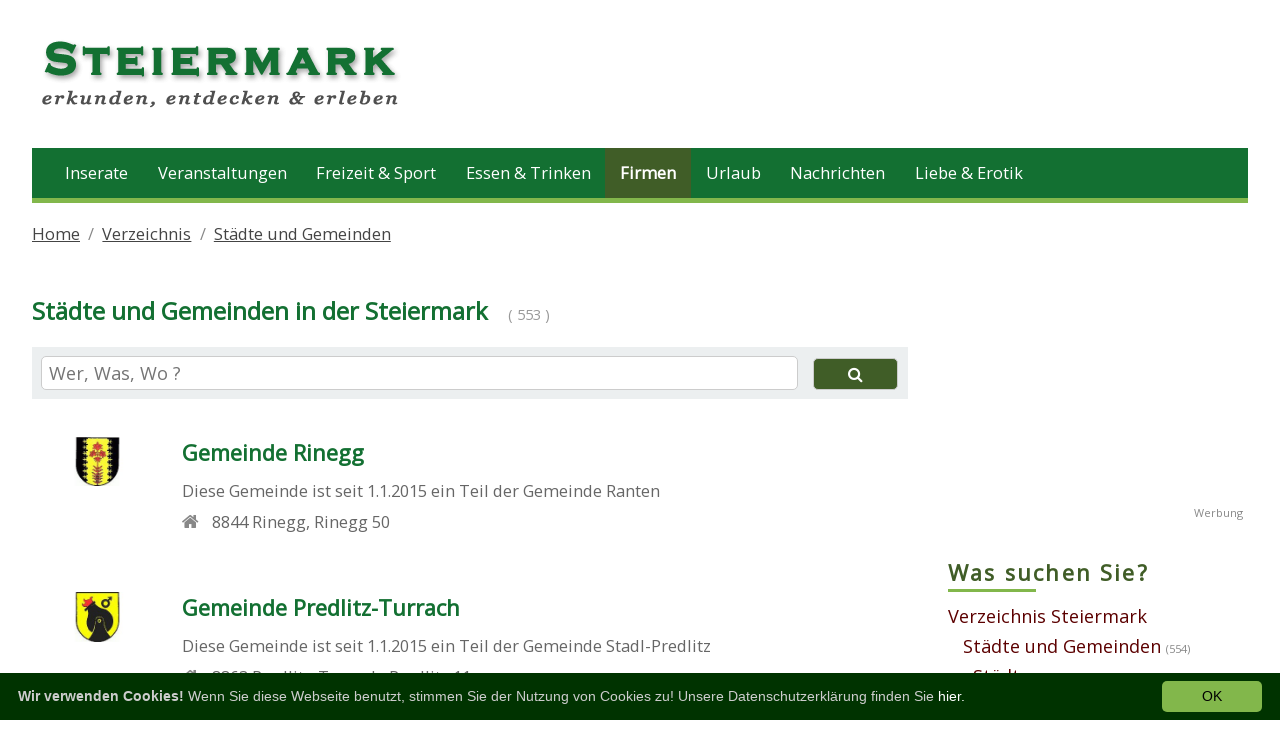

--- FILE ---
content_type: text/html; charset=iso-8859-1
request_url: https://www.steiermark.net/staedte-und-gemeinden/?seite=6
body_size: 5800
content:
<!doctype html>
<html lang='de'>
<head>
<meta http-equiv="X-UA-Compatible" content="IE=edge">
<meta name="viewport" content="width=device-width, initial-scale=1">
<meta http-equiv="Content-Type" content="text/html; charset=iso-8859-15" />
<title>St&auml;dte und Gemeinden in der Steiermark, Seite 6 von 56</title>
<meta name="description" content="St&auml;dte und Gemeinden in der Steiermark. 553 Eintr&auml;ge finden Sie im St&auml;dte und Gemeinden Verzeichnis in der Steiermark. Mit &Ouml;ffnungszeiten, Adressen und Telefonnummern" />
<meta name="keywords" content="St&auml;dte und Gemeinden, Steiermark" />
<meta name="robots" content="INDEX,FOLLOW" />
<meta name="Content-Language" content="de" />
<meta name="Author" content="Jetzt.at Medien" />
<meta name="revisit-after" content="7 days" />
<meta name="robots" content="noodp" />
<meta http-equiv="cache-control" content="public" />
<link rel="SHORTCUT ICON" href="https://www.steiermark.net/favicon.ico" />
<link href="https://fonts.googleapis.com/css?family=Open+Sans" rel="stylesheet">
<link rel="stylesheet" type="text/css" href="https://www.steiermark.net/templates/bundeslaender/css/page.min.css?v=1.1" />

<script src="https://jstore.jetztmedien.com/jquery/jquery-3.2.1.min.js" type="text/javascript"></script>
<script src="https://jstore.jetztmedien.com/scripte/j-scripts-v1.0.min.js" async type="text/javascript"></script>
<meta name="google-site-verification" content="Ns63YzY47Cw85kD8tSlVvfiXnonChAskCUsDAoMklt4" />
<link rel="prev" href="https://www.steiermark.net/staedte-und-gemeinden/?seite=5" />
<link rel="next" href="https://www.steiermark.net/staedte-und-gemeinden/?seite=7" />
<!-- Facebook Pixel Code -->  
<script> 
  !function(f,b,e,v,n,t,s) 
  {if(f.fbq)return;n=f.fbq=function(){n.callMethod? 
  n.callMethod.apply(n,arguments):n.queue.push(arguments)}; 
  if(!f._fbq)f._fbq=n;n.push=n;n.loaded=!0;n.version='2.0'; 
  n.queue=[];t=b.createElement(e);t.async=!0; 
  t.src=v;s=b.getElementsByTagName(e)[0]; 
  s.parentNode.insertBefore(t,s)}(window, document,'script', 
  'https://connect.facebook.net/en_US/fbevents.js'); 
  fbq('init', '173919096438370'); 
  fbq('track', 'PageView'); 
</script> 
<noscript><img height="1" width="1" style="display:none" 
  src="https://www.facebook.com/tr?id=173919096438370&ev=PageView&noscript=1" 
/></noscript> 
<!-- End Facebook Pixel Code --> 
<script type="text/javascript">
var googletag = googletag || {};
googletag.cmd = googletag.cmd || [];
(function() {var gads = document.createElement('script');
gads.async = true;
gads.type = 'text/javascript';
var useSSL = 'https:' == document.location.protocol;
gads.src = (useSSL ? 'https:' : 'http:') + '//www.googletagservices.com/tag/js/gpt.js';
var node = document.getElementsByTagName('script')[0];
node.parentNode.insertBefore(gads, node);
})();
</script>
<script type="text/javascript">
/* <![CDATA[ */
googletag.cmd.push(function() {
googletag.defineSlot('/1006468/Bundeslaender_ROS_HEADER_728x90', [728, 90], 'div-gpt-ad-10005-0').addService(googletag.pubads());
googletag.defineSlot('/1006468/Bundeslaender_Verzeichnis_Liste_Branding_728x90', [728, 90], 'div-gpt-ad-10005-1').addService(googletag.pubads());
googletag.defineSlot('/1006468/Bundeslaender_Verzeichnis_Liste_2_Branding_728x90', [728, 90], 'div-gpt-ad-10005-2').addService(googletag.pubads());
googletag.defineSlot('/1006468/Bundeslaender_Verzeichnis_ODS_300x250', [300, 250], 'div-gpt-ad-10005-3').addService(googletag.pubads()).setTargeting("Position", "ODS");
googletag.pubads().setTargeting('Domain', '10005'); 
googletag.pubads().setTargeting('Resort', 'Verzeichnis'); 
googletag.pubads().setTargeting('Land', '43000000000'); 
googletag.pubads().setTargeting('Bundesland', '43006000000'); 
googletag.pubads().enableSingleRequest();
googletag.enableServices(); });
/* ]]> */
</script>

</head>
<body class="jtheme "   itemscope itemtype="http://schema.org/WebPage" >

<div id="page">
<div id="header-wrapper"><div id="header-content-wrapper"><header class="container" itemscope itemtype="http://schema.org/WPHeader"><div id="header1-logo-werbung"><div id="header-logo-big"><a title="Die Steiermark erkunden, entdecken und erleben - Informationen aus dem Bundesland" href="/"><img alt="Steiermark Logo" border="0" src="https://www.steiermark.net/templates/bundeslaender/images/steiermark-logo.png" width="380" height="90"/></a></div><div id="header-werbung"><div id="header-werbung-728x90"></div></div></div></header></div><div id="nav-wrapper"><nav class="container" itemscope itemtype="http://schema.org/SiteNavigationElement"><div id="top-menue-single"><ul><li class="single-menue-home "><a href="/">Home</a></li><li class=""><a title="Inserate und Kleinanzeigen in der Steiermark" href="https://www.steiermark.net/inserate/">Inserate</a></li><li class=""><a title="Veranstaltungen in der Steiermark" href="https://www.steiermark.net/veranstaltungen/">Veranstaltungen</a></li><li class=""><a title="Freizeitm&ouml;glichkeiten in der Steiermark" href="https://www.steiermark.net/freizeit/">Freizeit &amp; Sport</a></li><li class=""><a title="Lokale in der Steiermark" href="https://www.steiermark.net/lokalguide/">Essen &amp; Trinken</a></li><li class=" current "><a title="Firmen in der Steiermark" href="https://www.steiermark.net/verzeichnis/">Firmen</a></li><li class=""><a title="Urlaub in der Steiermark" href="https://www.steiermark.net/urlaub/">Urlaub</a></li><li class=""><a title="Steiermark Nachrichten" href="https://www.steiermark.net/nachrichten/">Nachrichten</a></li><li class=""><a title="Liebe &amp; Erotik in der Steiermark" href="https://www.steiermark.net/liebe-erotik/">Liebe &amp; Erotik</a></li></ul><a href="#" style="font-size:15px;" class="icon" id="top-menue-single-hamburger"><i class="fa fa-bars" aria-hidden="true"> </i></a><div class="clearfix"></div></div></nav></div></div>
<div id="breadcrumb-wrapper"><nav id="breadcrumb" class="container"><ol class="breadcrumb" itemscope itemtype="http://schema.org/BreadcrumbList"><li class="breadcrumb-item" itemprop="itemListElement" itemscope itemtype="http://schema.org/ListItem"><a  title="Die Steiermark erkunden, entdecken und erleben - Informationen aus dem Bundesland" href="https://www.steiermark.net/" >Home</a><meta itemprop="position" content="1" /></li><li class="breadcrumb-item" itemprop="itemListElement" itemscope itemtype="http://schema.org/ListItem"><a  title="Verzeichnis Steiermark" href="https://www.steiermark.net/verzeichnis/">Verzeichnis</a><meta itemprop="position" content="2" /></li><li class="breadcrumb-item" itemprop="itemListElement" itemscope itemtype="http://schema.org/ListItem"><a  title="St&auml;dte und Gemeinden Steiermark" href="https://www.steiermark.net/staedte-und-gemeinden/">St&auml;dte und Gemeinden</a><meta itemprop="position" content="3" /></li></ol></nav></div>

<div id="content-wrapper" class="container"><div class="content-right-sidebar"><div class="content-bereich"><section class="content" itemscope itemtype="http://schema.org/Table" itemprop="mainContentOfPage"><meta itemprop="about" content="St&auml;dte und Gemeinden in der Steiermark, Seite 6 von 56"/><div class="global_header_sozial" ><div class="facebook_like"><div class="fb-like" data-href="https://www.steiermark.net/staedte-und-gemeinden/" data-layout="button_count" data-action="like" data-size="small" data-show-faces="false" data-share="true"></div></div><div class="google_plus"><div class="g-plusone" data-size="medium" data-href="https://www.steiermark.net/staedte-und-gemeinden/"></div></div><div class="clearfix"></div></div><div class="global_header"><div class="jdok"><div class="global_header_titel"><h1 class="seiten-farbe">St&auml;dte und Gemeinden in der Steiermark</h1><span class="anzahl">( 553 )</span></div></div></div><form name="suchbalken" method="post" action="https://www.steiermark.net/staedte-und-gemeinden/" ><input type="hidden" name="global_suchbalken" value="suchen" /><div class="global_suchbalken"><div class="suchbalken_row"><div class="feld_1von1"><input class="input_feld runde_ecken_5" type="search" size="20" maxlength="30" name="suchbegriff" value="" placeholder="Wer, Was, Wo ?" /></div><div class="feld_button_von1"><button name="absenden" class="input_button seiten_farbe_hintergrund runde_ecken_5 " type="submit"><i class="fa fa-search" aria-hidden="true"></i></button></div></div></div></form><div class="row"><div class="column"><div class="global_listeneintrag design_1585" itemscope itemtype="http://schema.org/LocalBusiness"><a itemprop="url" title="Gemeinde Rinegg" href="https://www.steiermark.net/fusionierte-gemeinden/murau/gemeinde-rinegg_13420" ><div class="image_block"><img itemprop="image" alt="Gemeinde Rinegg" src="https://images.itx.at/files/kontakte/3415/3415_300.jpg" width="300"></div><div class="text_block"><h2 class="eintrag_titel seiten_farbe" itemprop="name">Gemeinde Rinegg</h2><div class="beschreibung" itemprop="description">Diese Gemeinde ist seit 1.1.2015 ein Teil der&nbsp;Gemeinde Ranten</div><div class="icon_block fa fa-home"><span class="daten_block" itemscope itemprop="address" itemtype="http://schema.org/PostalAddress"><meta itemprop="addressCountry" content="AT" /><span itemprop="postalCode">8844</span> <span itemprop="addressLocality">Rinegg</span>, <span itemprop="streetAddress">Rinegg 50</span><br/></span></div><div itemprop="geo" itemscope itemtype="http://schema.org/GeoCoordinates"><meta itemprop="latitude" content="47.1539516" /><meta itemprop="longitude" content="14.1361415" /></div></div><div class="clear_all"></div></a></div></div></div><div class="row"><div class="column"><div class="global_listeneintrag design_1585" itemscope itemtype="http://schema.org/LocalBusiness"><a itemprop="url" title="Gemeinde Predlitz-Turrach" href="https://www.steiermark.net/fusionierte-gemeinden/murau/gemeinde-predlitz-turrach_13422" ><div class="image_block"><img itemprop="image" alt="Gemeinde Predlitz-Turrach" src="https://images.itx.at/files/kontakte/3417/3417_300.jpg" width="300"></div><div class="text_block"><h2 class="eintrag_titel seiten_farbe" itemprop="name">Gemeinde Predlitz-Turrach</h2><div class="beschreibung" itemprop="description">Diese Gemeinde ist seit 1.1.2015 ein Teil der&nbsp;Gemeinde Stadl-Predlitz</div><div class="icon_block fa fa-home"><span class="daten_block" itemscope itemprop="address" itemtype="http://schema.org/PostalAddress"><meta itemprop="addressCountry" content="AT" /><span itemprop="postalCode">8863</span> <span itemprop="addressLocality">Predlitz-Turrach</span>, <span itemprop="streetAddress">Predlitz 11</span><br/></span></div><div itemprop="geo" itemscope itemtype="http://schema.org/GeoCoordinates"><meta itemprop="latitude" content="47.0714627" /><meta itemprop="longitude" content="13.9093852" /></div></div><div class="clear_all"></div></a></div></div></div><div class="row"><div class="column"><div class="werbung_zeile_full_fuer_728x90"><div class="add_block_728">
<!-- Bundeslaender_Verzeichnis_Liste_Branding_728x90 -->
<div id="div-gpt-ad-10005-1" style="width:728px; height:90px;"><script type="text/javascript">googletag.cmd.push(function() { googletag.display('div-gpt-ad-10005-1');} ); </script></div>
</div></div></div></div><div class="row"><div class="column"><div class="global_listeneintrag design_1585" itemscope itemtype="http://schema.org/LocalBusiness"><a itemprop="url" title="Gemeinde Krakauschatten" href="https://www.steiermark.net/fusionierte-gemeinden/murau/gemeinde-krakauschatten_13434" ><div class="image_block"><img itemprop="image" alt="Gemeinde Krakauschatten" src="https://images.itx.at/files/kontakte/3429/3429_300.jpg" width="300"></div><div class="text_block"><h2 class="eintrag_titel seiten_farbe" itemprop="name">Gemeinde Krakauschatten</h2><div class="beschreibung" itemprop="description">Diese Gemeinde ist seit 1.1.2015 ein Teil der Gemeinde Krakau</div><div class="icon_block fa fa-home"><span class="daten_block" itemscope itemprop="address" itemtype="http://schema.org/PostalAddress"><meta itemprop="addressCountry" content="AT" /><span itemprop="postalCode">8854</span> <span itemprop="addressLocality">Krakauschatten</span>, <span itemprop="streetAddress">Krakauschatten 33</span><br/></span></div><div itemprop="geo" itemscope itemtype="http://schema.org/GeoCoordinates"><meta itemprop="latitude" content="47.1766525" /><meta itemprop="longitude" content="14.0051048" /></div></div><div class="clear_all"></div></a></div></div></div><div class="row"><div class="column"><div class="global_listeneintrag design_1585" itemscope itemtype="http://schema.org/LocalBusiness"><a itemprop="url" title="Gemeinde Krakauhinterm&uuml;hlen" href="https://www.steiermark.net/fusionierte-gemeinden/murau/gemeinde-krakauhintermuehlen_13435" ><div class="image_block"><img itemprop="image" alt="Gemeinde Krakauhinterm&uuml;hlen" src="https://images.itx.at/files/kontakte/3430/3430_300.jpg" width="300"></div><div class="text_block"><h2 class="eintrag_titel seiten_farbe" itemprop="name">Gemeinde Krakauhinterm&uuml;hlen</h2><div class="beschreibung" itemprop="description">Diese Gemeinde ist seit 1.1.2015 ein Teil der Gemeinde Krakau</div><div class="icon_block fa fa-home"><span class="daten_block" itemscope itemprop="address" itemtype="http://schema.org/PostalAddress"><meta itemprop="addressCountry" content="AT" /><span itemprop="postalCode">8854</span> <span itemprop="addressLocality">Krakauhinterm&uuml;hlen</span>, <span itemprop="streetAddress">Krakauhinterm&uuml;hlen 27</span><br/></span></div><div itemprop="geo" itemscope itemtype="http://schema.org/GeoCoordinates"><meta itemprop="latitude" content="47.1882277" /><meta itemprop="longitude" content="13.9708469" /></div></div><div class="clear_all"></div></a></div></div></div><div class="row"><div class="column"><div class="global_listeneintrag design_1585" itemscope itemtype="http://schema.org/LocalBusiness"><a itemprop="url" title="Gemeinde St. Ruprecht-Falkendorf" href="https://www.steiermark.net/fusionierte-gemeinden/murau/gemeinde-st-ruprecht-falkendorf_13438" ><div class="image_block"><img itemprop="image" alt="Gemeinde St. Ruprecht-Falkendorf" src="https://images.itx.at/files/kontakte/3433/3433_300.jpg" width="300"></div><div class="text_block"><h2 class="eintrag_titel seiten_farbe" itemprop="name">Gemeinde St. Ruprecht-Falkendorf</h2><div class="beschreibung" itemprop="description">Diese Gemeinde ist seit 1.1.2015 ein Teil der&nbsp;Gemeinde Sankt Georgen am Kreischberg</div><div class="icon_block fa fa-home"><span class="daten_block" itemscope itemprop="address" itemtype="http://schema.org/PostalAddress"><meta itemprop="addressCountry" content="AT" /><span itemprop="postalCode">8862</span> <span itemprop="addressLocality">Falkendorf</span>, <span itemprop="streetAddress">St. Ruprecht 20</span><br/></span></div><div itemprop="geo" itemscope itemtype="http://schema.org/GeoCoordinates"><meta itemprop="latitude" content="47.1117289" /><meta itemprop="longitude" content="14.0245574" /></div></div><div class="clear_all"></div></a></div></div></div><div class="row"><div class="column"><div class="werbung_zeile_full_fuer_728x90"><div class="add_block_728">
<!-- Bundeslaender_Verzeichnis_Liste_2_Branding_728x90 -->
<div id="div-gpt-ad-10005-2" style="width:728px; height:90px;"><script type="text/javascript">googletag.cmd.push(function() { googletag.display('div-gpt-ad-10005-2');} ); </script></div>
</div></div></div></div><div class="row"><div class="column"><div class="global_listeneintrag design_1585" itemscope itemtype="http://schema.org/LocalBusiness"><a itemprop="url" title="Gemeinde Wartberg im M&uuml;rztal" href="https://www.steiermark.net/fusionierte-gemeinden/muerzzuschlag/gemeinde-wartberg-im-muerztal_13440" ><div class="image_block"><img itemprop="image" alt="Gemeinde Wartberg im M&uuml;rztal" src="https://images.itx.at/files/kontakte/3435/3435_300.jpg" width="300"></div><div class="text_block"><h2 class="eintrag_titel seiten_farbe" itemprop="name">Gemeinde Wartberg im M&uuml;rztal</h2><div class="beschreibung" itemprop="description">Diese Gemeinde ist seit 1.1.2015 ein Teil der Marktgemeinde Sankt Barbara im M&uuml;rztal</div><div class="icon_block fa fa-home"><span class="daten_block" itemscope itemprop="address" itemtype="http://schema.org/PostalAddress"><meta itemprop="addressCountry" content="AT" /><span itemprop="postalCode">8661</span> <span itemprop="addressLocality">Wartberg im M&uuml;rztal</span>, <span itemprop="streetAddress">Dorfstra&szlig;e 44</span><br/></span></div><div itemprop="geo" itemscope itemtype="http://schema.org/GeoCoordinates"><meta itemprop="latitude" content="47.5251634" /><meta itemprop="longitude" content="15.4949756" /></div></div><div class="clear_all"></div></a></div></div></div><div class="row"><div class="column"><div class="global_listeneintrag design_1585" itemscope itemtype="http://schema.org/LocalBusiness"><a itemprop="url" title="Gemeinde M&uuml;rzsteg" href="https://www.steiermark.net/fusionierte-gemeinden/muerzzuschlag/gemeinde-muerzsteg_13446" ><div class="image_block"><img itemprop="image" alt="Gemeinde M&uuml;rzsteg" src="https://images.itx.at/files/kontakte/3441/3441_300.jpg" width="300"></div><div class="text_block"><h2 class="eintrag_titel seiten_farbe" itemprop="name">Gemeinde M&uuml;rzsteg</h2><div class="beschreibung" itemprop="description">Diese Gemeinde ist seit 1.1.2015 ein Teil der Marktgemeinde Neuberg an der M&uuml;rz</div><div class="icon_block fa fa-home"><span class="daten_block" itemscope itemprop="address" itemtype="http://schema.org/PostalAddress"><meta itemprop="addressCountry" content="AT" /><span itemprop="postalCode">8693</span> <span itemprop="addressLocality">M&uuml;rzsteg</span>, <span itemprop="streetAddress">M&uuml;rzsteg 9</span><br/></span></div><div itemprop="geo" itemscope itemtype="http://schema.org/GeoCoordinates"><meta itemprop="latitude" content="47.6755728" /><meta itemprop="longitude" content="15.4935356" /></div></div><div class="clear_all"></div></a></div></div></div><div class="row"><div class="column"><div class="global_listeneintrag design_1585" itemscope itemtype="http://schema.org/LocalBusiness"><a itemprop="url" title="Gemeinde Mitterdorf im M&uuml;rztal" href="https://www.steiermark.net/fusionierte-gemeinden/muerzzuschlag/gemeinde-mitterdorf-im-muerztal_13448" ><div class="image_block"><img itemprop="image" alt="Gemeinde Mitterdorf im M&uuml;rztal" src="https://images.itx.at/files/kontakte/3443/3443_300.jpg" width="300"></div><div class="text_block"><h2 class="eintrag_titel seiten_farbe" itemprop="name">Gemeinde Mitterdorf im M&uuml;rztal</h2><div class="beschreibung" itemprop="description">Diese Gemeinde ist seit 1.1.2015 ein Teil der Marktgemeinde Sankt Barbara im M&uuml;rztal</div><div class="icon_block fa fa-home"><span class="daten_block" itemscope itemprop="address" itemtype="http://schema.org/PostalAddress"><meta itemprop="addressCountry" content="AT" /><span itemprop="postalCode">8662</span> <span itemprop="addressLocality">Mitterdorf im M&uuml;rztal</span>, <span itemprop="streetAddress">Stelzhamerstra&szlig;e 7</span><br/></span></div><div itemprop="geo" itemscope itemtype="http://schema.org/GeoCoordinates"><meta itemprop="latitude" content="47.5339423" /><meta itemprop="longitude" content="15.5124756" /></div></div><div class="clear_all"></div></a></div></div></div><div class="row"><div class="column"><div class="global_listeneintrag design_1585" itemscope itemtype="http://schema.org/LocalBusiness"><a itemprop="url" title="Stadtgemeinde Kindberg" href="https://www.steiermark.net/staedte/muerzzuschlag/stadtgemeinde-kindberg_13451" ><meta itemprop="openingHours" content="Mo,Tu,We,Th,Fr 08:00-12:00" />
<meta itemprop="openingHours" content="Tu,Th 14:00-17:00" />
<div class="image_block"><img itemprop="image" alt="Stadtgemeinde Kindberg" src="https://images.itx.at/files/kontakte/3446/3446_300.jpg" width="300"></div><div class="text_block"><h2 class="eintrag_titel seiten_farbe" itemprop="name">Stadtgemeinde Kindberg</h2><div class="icon_block fa fa-home"><span class="daten_block" itemscope itemprop="address" itemtype="http://schema.org/PostalAddress"><meta itemprop="addressCountry" content="AT" /><span itemprop="postalCode">8650</span> <span itemprop="addressLocality">Kindberg</span>, <span itemprop="streetAddress">Hauptstra&szlig;e 44</span><br/></span></div><div itemprop="geo" itemscope itemtype="http://schema.org/GeoCoordinates"><meta itemprop="latitude" content="47.5051742" /><meta itemprop="longitude" content="15.4483625" /></div><div><div class="icon_block fa fa-clock-o"><span class="daten_block icon-clock icon_gruen icon_textblock oeffnungszeiten"><span>Öffnungszeiten Heute : </span>08:00 bis 12:00<br/></span></div></div></div><div class="clear_all"></div></a></div></div></div><div class="row"><div class="column"><div class="global_listeneintrag design_1585" itemscope itemtype="http://schema.org/LocalBusiness"><a itemprop="url" title="Gemeinde Altenberg an der Rax" href="https://www.steiermark.net/fusionierte-gemeinden/muerzzuschlag/gemeinde-altenberg-an-der-rax_13453" ><div class="image_block"><img itemprop="image" alt="Gemeinde Altenberg an der Rax" src="https://images.itx.at/files/kontakte/3448/3448_300.jpg" width="300"></div><div class="text_block"><h2 class="eintrag_titel seiten_farbe" itemprop="name">Gemeinde Altenberg an der Rax</h2><div class="beschreibung" itemprop="description">Diese Gemeinde ist seit 1.1.2015 ein Teil der Marktgemeinde Neuberg an der M&uuml;rz</div><div class="icon_block fa fa-home"><span class="daten_block" itemscope itemprop="address" itemtype="http://schema.org/PostalAddress"><meta itemprop="addressCountry" content="AT" /><span itemprop="postalCode">8691</span> <span itemprop="addressLocality">Altenberg an der Rax</span>, <span itemprop="streetAddress">Altenberg 12</span><br/></span></div><div itemprop="geo" itemscope itemtype="http://schema.org/GeoCoordinates"><meta itemprop="latitude" content="47.6760598" /><meta itemprop="longitude" content="15.6445408" /></div></div><div class="clear_all"></div></a></div></div></div><div class="row"><div class="column"><div class="global_listeneintrag design_1585" itemscope itemtype="http://schema.org/LocalBusiness"><a itemprop="url" title="Gemeinde St. Johann-K&ouml;ppling" href="https://www.steiermark.net/fusionierte-gemeinden/voitsberg/gemeinde-st-johann-koeppling_13481" ><div class="image_block"><img itemprop="image" alt="Gemeinde St. Johann-K&ouml;ppling" src="https://images.itx.at/files/kontakte/3476/3476_300.jpg" width="300"></div><div class="text_block"><h2 class="eintrag_titel seiten_farbe" itemprop="name">Gemeinde St. Johann-K&ouml;ppling</h2><div class="beschreibung" itemprop="description">Diese Gemeinde ist seit 1.1.2015 ein Teil der Gemeinde S&ouml;ding-Sankt Johann</div><div class="icon_block fa fa-home"><span class="daten_block" itemscope itemprop="address" itemtype="http://schema.org/PostalAddress"><meta itemprop="addressCountry" content="AT" /><span itemprop="postalCode">8565</span> <span itemprop="addressLocality">Sankt Johann ob Hohenburg</span>, <span itemprop="streetAddress">Sankt Johann ob Hohenburg 83</span><br/></span></div><div itemprop="geo" itemscope itemtype="http://schema.org/GeoCoordinates"><meta itemprop="latitude" content="47.0088607" /><meta itemprop="longitude" content="15.2294003" /></div></div><div class="clear_all"></div></a></div></div></div><div class="navigator  navigator_gross  navigator_rahmen  seiten_div_bottom"><div class="button button_aktiv"><a title=" - Seite 1" href="https://www.steiermark.net/staedte-und-gemeinden/"><i class="fa fa-fast-backward" aria-hidden="true"></i></a></div><div class="button button_aktiv"><a title=" - Seite 5" href="https://www.steiermark.net/staedte-und-gemeinden/?seite=5" ><i class="fa fa-backward" aria-hidden="true"></i></a></div><div class="text"><a  class="sehr_weit_entfernt"  title=" - Seite 1" href="https://www.steiermark.net/staedte-und-gemeinden/">1</a><a  class="sehr_weit_entfernt"  title=" - Seite 2" href="https://www.steiermark.net/staedte-und-gemeinden/?seite=2">2</a><a  class="sehr_weit_entfernt"  title=" - Seite 3" href="https://www.steiermark.net/staedte-und-gemeinden/?seite=3">3</a><a  class="weit_entfernt"  title=" - Seite 4" href="https://www.steiermark.net/staedte-und-gemeinden/?seite=4">4</a><a  title=" - Seite 5" href="https://www.steiermark.net/staedte-und-gemeinden/?seite=5">5</a><a href="javascript:void(0);" class="aktiv">6</a><a  title=" - Seite 7" href="https://www.steiermark.net/staedte-und-gemeinden/?seite=7">7</a><a  class="weit_entfernt"  title=" - Seite 8" href="https://www.steiermark.net/staedte-und-gemeinden/?seite=8">8</a><a  class="sehr_weit_entfernt"  title=" - Seite 9" href="https://www.steiermark.net/staedte-und-gemeinden/?seite=9">9</a><a  class="sehr_weit_entfernt"  title=" - Seite 10" href="https://www.steiermark.net/staedte-und-gemeinden/?seite=10">10</a></div><div class="button button_aktiv"><a title=" - Seite 7" href="https://www.steiermark.net/staedte-und-gemeinden/?seite=7" ><i class="fa fa-forward" aria-hidden="true"></i></a></div></div></section></div><div class="sidebar-bereich"><aside itemscope itemtype="http://schema.org/WPSideBar"><div class="jsidebar werbung-text-rechts">
<!-- Bundeslaender_Verzeichnis_ODS_300x250 -->
<div id="div-gpt-ad-10005-3" style="width:300px; height:250px;"><script type="text/javascript">googletag.cmd.push(function() { googletag.display('div-gpt-ad-10005-3');} ); </script></div>
</div><div class="jsidebar"><div class="header">Was suchen Sie?</div><ul><li class="level_0"><a href="https://www.steiermark.net/verzeichnis/" title="Verzeichnis Steiermark" >Verzeichnis Steiermark</a></li><li  class="level_1" ><a  class="current"  href="https://www.steiermark.net/staedte-und-gemeinden/" title="St&auml;dte und Gemeinden Steiermark" >St&auml;dte und Gemeinden</a><span>(554)</span></li><li  class="level_2" ><a href="https://www.steiermark.net/staedte/" title="St&auml;dte Steiermark" >St&auml;dte</a><span>(36)</span></li><li  class="level_2" ><a href="https://www.steiermark.net/marktgemeinden/" title="Marktgemeinden Steiermark" >Marktgemeinden</a><span>(92)</span></li><li  class="level_2" ><a href="https://www.steiermark.net/gemeinden/" title="Gemeinden Steiermark" >Gemeinden</a><span>(160)</span></li><li  class="level_2" ><a href="https://www.steiermark.net/fusionierte-gemeinden/" title="fusionierte Gemeinden Steiermark" >fusionierte Gemeinden</a><span>(266)</span></li></ul></div><div class="jsidebar"><div class="header">Wo suchen Sie?</div><ul><li class="level_0"><a  class="current"  href="https://www.steiermark.net/staedte-und-gemeinden/" title="St&auml;dte und Gemeinden Steiermark" >Steiermark</a></li><li class="level_1"><a  href="https://www.steiermark.net/staedte-und-gemeinden/bruck-an-der-mur/" title="St&auml;dte und Gemeinden Bruck an der Mur" >Bruck an der Mur</a><span>(21)</span></li><li class="level_1"><a  href="https://www.steiermark.net/staedte-und-gemeinden/deutschlandsberg/" title="St&auml;dte und Gemeinden Deutschlandsberg" >Deutschlandsberg</a><span>(40)</span></li><li class="level_1"><a  href="https://www.steiermark.net/staedte-und-gemeinden/feldbach/" title="St&auml;dte und Gemeinden Feldbach" >Feldbach</a><span>(55)</span></li><li class="level_1"><a  href="https://www.steiermark.net/staedte-und-gemeinden/fuerstenfeld/" title="St&auml;dte und Gemeinden Fürstenfeld" >Fürstenfeld</a><span>(14)</span></li><li class="level_1"><a  href="https://www.steiermark.net/staedte-und-gemeinden/graz/" title="St&auml;dte und Gemeinden Graz" >Graz</a><span>(1)</span></li><li class="level_1"><a  href="https://www.steiermark.net/staedte-und-gemeinden/graz-umgebung/" title="St&auml;dte und Gemeinden Graz Umgebung" >Graz Umgebung</a><span>(57)</span></li><li class="level_1"><a  href="https://www.steiermark.net/staedte-und-gemeinden/hartberg/" title="St&auml;dte und Gemeinden Hartberg" >Hartberg</a><span>(50)</span></li><li class="level_1"><a  href="https://www.steiermark.net/staedte-und-gemeinden/leibnitz/" title="St&auml;dte und Gemeinden Leibnitz" >Leibnitz</a><span>(48)</span></li><li class="level_1"><a  href="https://www.steiermark.net/staedte-und-gemeinden/leoben/" title="St&auml;dte und Gemeinden Leoben" >Leoben</a><span>(17)</span></li><li class="level_1"><a  href="https://www.steiermark.net/staedte-und-gemeinden/liezen/" title="St&auml;dte und Gemeinden Liezen" >Liezen</a><span>(53)</span></li><li class="level_1"><a  href="https://www.steiermark.net/staedte-und-gemeinden/murau/" title="St&auml;dte und Gemeinden Murau" >Murau</a><span>(36)</span></li><li class="level_1"><a  href="https://www.steiermark.net/staedte-und-gemeinden/murtal/" title="St&auml;dte und Gemeinden Murtal" >Murtal</a><span>(41)</span></li><li class="level_1"><a  href="https://www.steiermark.net/staedte-und-gemeinden/muerzzuschlag/" title="St&auml;dte und Gemeinden Mürzzuschlag" >Mürzzuschlag</a><span>(17)</span></li><li class="level_1"><a  href="https://www.steiermark.net/staedte-und-gemeinden/radkersburg/" title="St&auml;dte und Gemeinden Radkersburg" >Radkersburg</a><span>(19)</span></li><li class="level_1"><a  href="https://www.steiermark.net/staedte-und-gemeinden/voitsberg/" title="St&auml;dte und Gemeinden Voitsberg" >Voitsberg</a><span>(28)</span></li><li class="level_1"><a  href="https://www.steiermark.net/staedte-und-gemeinden/weiz/" title="St&auml;dte und Gemeinden Weiz" >Weiz</a><span>(56)</span></li></ul></div><div class="jsidebar werbung-text-rechts"></div><div class="jsidebar"><div class="header">Link Tipps</div><ul><li class="level_0"><a href="https://www.steiermark.net/lokalguide/" title="Lokalguide Steiermark" >Lokalguide</a></li><li class="level_0"><a href="https://www.steiermark.net/immobilien/" title="Immobilien Steiermark" >Immobilien</a></li><li class="level_0"><a href="https://www.steiermark.net/schnaeppchen/" title="Schnäppchen Steiermark" >Schnäppchen</a></li><li class="level_0"><a href="https://www.steiermark.net/gutscheine/" title="Gutscheine &amp; Rabatte Steiermark" >Gutscheine &amp; Rabatte</a></li><li class="level_0"><a href="https://www.steiermark.net/veranstaltungen/" title="Veranstaltungen Steiermark" >Veranstaltungen</a></li></ul></div><div class="jsidebar"><div class="header">Ihre Informationen auf dieser Seite?</div><div class="text-widget"><p>Möchten Sie auch Ihre Firma, Ihren Verein oder Ihre Organisation auf dieser Seite präsentieren?</p><p><a href="https://www.steiermark.net/moeglichkeiten/" rel="nofollow">Wie erfahren Sie hier!</a></p></div></div></aside></div><div class="clearfix"></div></div></div>
<div id="footer-wrapper"><footer class="container" itemscope itemtype="http://schema.org/WPFooter"><div class="row"><div class="column c_1_4"><div class="jfooter"><div class="footer-header">Service</div><ul class="footer-links"><li><a rel="nofollow" href="https://www.steiermark.net/impressum/">Impressum</a></li><li><a rel="nofollow" href="https://www.steiermark.net/kontakt/" >Kontakt &amp; Anfrage</a></li><li><a rel="nofollow" href="https://www.steiermark.net/nutzungsbedingungen/" >Nutzungsbedingungen</a></li><li><a rel="nofollow" href="https://www.steiermark.net/offenlegung/" >Offenlegung</a></li><li><a rel="nofollow" href="https://www.steiermark.net/datenschutzerklaerung/" >Datenschutzerklärung</a></li><li><a target="_blank" href="https://jetztmedien.com/werbung/" >Werbung</a></li></ul></div></div><div class="column c_1_4"><div class="jfooter"><div class="footer-header">Partnerseiten</div><ul class="footer-links"><li><a target="_blank" href="https://www.inserate.net/" title="kostenloser Kleinanzeigen Marktplatz" >Inserate.net</a></li><li><a target="_blank" href="https://www.veranstaltungskalender.net/" title="Veranstaltungskalender Österreich" >Veranstaltungskalender.net</a></li></ul><br><div class="footer-header">Jetzt Mitmachen</div><ul class="footer-links"><li><a rel="nofollow" href="https://www.steiermark.net/moeglichkeiten/">Ihre Möglichkeitein bei uns!</a></li></ul></div></div><div class="column c_1_2"><div class="jfooter"><div class="footer-header">Steiermark - Jetzt Erkunden und Erleben!</div><div class="footer-text"><p>Mit uns können Sie die vielfältigen Möglichkeiten des Bundeslandes Steiermark erkunden! Ob Sie auf der Suche nach Veranstaltungen sind die <a title="Steiermark Heute" href="https://www.steiermark.net/veranstaltungen/heute/">heute</a> stattfinden, nach einem <a href="https://www.steiermark.net/lokalguide/">Lokal</a> suchen, <a href="https://www.steiermark.net/freizeit/sehenswuerdigkeiten/" >Sehenswürdigkeiten</a> erkunden wollen, einen <a href="https://www.steiermark.net/urlaub/">Urlaub</a> planen oder einfach nur ein neues <a href="https://www.steiermark.net/freizeit/ausflugsziele/">Ausflugsziele</a> kennenlernen möchten, wir präsentieren Ihnen die vielen Möglichkeiten für Ihre Freizeitgestaltung im Bundesland Steiermark</p><p>Abgerundet wird das Informationsangebot mit <a href="https://www.steiermark.net/inserate/">Inseraten</a>, einem <a href="https://www.steiermark.net/verzeichnis/">Firmenverzeichnis</a> und weiteren nützlichen Informationen.</p></div></div></div></div><div class="row"><div class="column c_1_1"><div class="jfooter"><div class="footer-text-small"><p>Diese Seite ist ein Projekt der <a href="https://jetztmedien.com/" target="_blank">JetztMedien.com</a></p></div></div></div></div><div class="cleafix"></div></footer></div>
</div>
<script src="https://apis.google.com/js/platform.js" async defer></script>
<div id="fb-root"></div>
<script>(function(d, s, id) {
  var js, fjs = d.getElementsByTagName(s)[0];
  if (d.getElementById(id)) return;
  js = d.createElement(s); js.id = id;
  js.src = 'https://connect.facebook.net/de_DE/sdk.js#xfbml=1&version=v3.0&appId=854356254635100&autoLogAppEvents=1';
  fjs.parentNode.insertBefore(js, fjs);
}(document, 'script', 'facebook-jssdk'));</script>

<link rel="stylesheet" type="text/css" href="https://jstore.jetztmedien.com/fonts/font-awesome-4.7.0/font-awesome.min.css">
<script type="text/javascript" id="cookieinfo" src="//jstore.jetztmedien.com/scripte/cookieinfo.min.js" data-bg="#003300" data-fg="#cccccc" data-link="#ffffff" data-cookie="cookieconsent" data-divlinkbg="#82b74b" data-text-align="left" data-linkmsg="hier." data-moreinfo="/datenschutzerklaerung/" data-message="<b>Wir verwenden Cookies!</b>  Wenn Sie diese Webseite benutzt, stimmen Sie der Nutzung von Cookies zu! Unsere Datenschutzerklärung finden Sie " data-close-text="OK"></script>


</body></html>


--- FILE ---
content_type: text/html; charset=utf-8
request_url: https://accounts.google.com/o/oauth2/postmessageRelay?parent=https%3A%2F%2Fwww.steiermark.net&jsh=m%3B%2F_%2Fscs%2Fabc-static%2F_%2Fjs%2Fk%3Dgapi.lb.en.OE6tiwO4KJo.O%2Fd%3D1%2Frs%3DAHpOoo_Itz6IAL6GO-n8kgAepm47TBsg1Q%2Fm%3D__features__
body_size: 160
content:
<!DOCTYPE html><html><head><title></title><meta http-equiv="content-type" content="text/html; charset=utf-8"><meta http-equiv="X-UA-Compatible" content="IE=edge"><meta name="viewport" content="width=device-width, initial-scale=1, minimum-scale=1, maximum-scale=1, user-scalable=0"><script src='https://ssl.gstatic.com/accounts/o/2580342461-postmessagerelay.js' nonce="rc07VFXogUj8GaMgtSms7Q"></script></head><body><script type="text/javascript" src="https://apis.google.com/js/rpc:shindig_random.js?onload=init" nonce="rc07VFXogUj8GaMgtSms7Q"></script></body></html>

--- FILE ---
content_type: text/html; charset=utf-8
request_url: https://www.google.com/recaptcha/api2/aframe
body_size: 269
content:
<!DOCTYPE HTML><html><head><meta http-equiv="content-type" content="text/html; charset=UTF-8"></head><body><script nonce="TfMZWUDZBIe0OwsbVEKYXQ">/** Anti-fraud and anti-abuse applications only. See google.com/recaptcha */ try{var clients={'sodar':'https://pagead2.googlesyndication.com/pagead/sodar?'};window.addEventListener("message",function(a){try{if(a.source===window.parent){var b=JSON.parse(a.data);var c=clients[b['id']];if(c){var d=document.createElement('img');d.src=c+b['params']+'&rc='+(localStorage.getItem("rc::a")?sessionStorage.getItem("rc::b"):"");window.document.body.appendChild(d);sessionStorage.setItem("rc::e",parseInt(sessionStorage.getItem("rc::e")||0)+1);localStorage.setItem("rc::h",'1768810048291');}}}catch(b){}});window.parent.postMessage("_grecaptcha_ready", "*");}catch(b){}</script></body></html>

--- FILE ---
content_type: application/javascript
request_url: https://jstore.jetztmedien.com/scripte/j-scripts-v1.0.min.js
body_size: 724
content:
$(document).ready(function(){$("#top-menue-single-hamburger").click(function(){$("#top-menue-single").toggleClass("responsive")});$("#top-suche").click(function(){if($("#search-container").hasClass("displaynone")){$("#search-container").removeClass("displaynone").addClass("displayblock").fadein("slow")}else{$("#search-container").removeClass("displayblock").addClass("displaynone").fadeout("slow")}});$("img").unveil()});function region_search(){var min_length=3;var searchparam=document.getElementById("full_search");var geofullid=searchparam.getAttribute("data-geoid");var geofullid_multi=searchparam.getAttribute("data-geoid_multi");var katfullid=searchparam.getAttribute("data-katid");var sondermenuefullid=searchparam.getAttribute("data-sondermenueid");var keyword=$("#full_search").val();if(keyword.length>=min_length){$.ajax({url:'/apps/search_regionen.php',type:'POST',data:{keyword:keyword,geofullid:geofullid,geofullid_multi:geofullid_multi,katfullid:katfullid,sondermenuefullid:sondermenuefullid},success:function(data){$('#full_search_list').show();$('#full_search_list').html(data)}})}else{$('#full_search_list').hide()}}
function region_search_set_item(item,kontaktID){$('#full_search').val(item);$('#search_kontaktID').val(kontaktID);$('#full_search_list').hide()};(function($){$.fn.unveil=function(threshold,callback){var $w=$(window),th=threshold||0,retina=window.devicePixelRatio>1,attrib=retina?"data-src-retina":"data-src",images=this,loaded;this.one("unveil",function(){var source=this.getAttribute(attrib);source=source||this.getAttribute("data-src");if(source){this.setAttribute("src",source);if(typeof callback==="function")callback.call(this)}});function unveil(){var inview=images.filter(function(){var $e=$(this);if($e.is(":hidden"))return;var wt=$w.scrollTop(),wb=wt+$w.height(),et=$e.offset().top,eb=et+$e.height();return eb>=wt-th&&et<=wb+th});loaded=inview.trigger("unveil");images=images.not(loaded)}
$w.on("scroll.unveil resize.unveil lookup.unveil",unveil);unveil();return this}})(window.jQuery||window.Zepto)